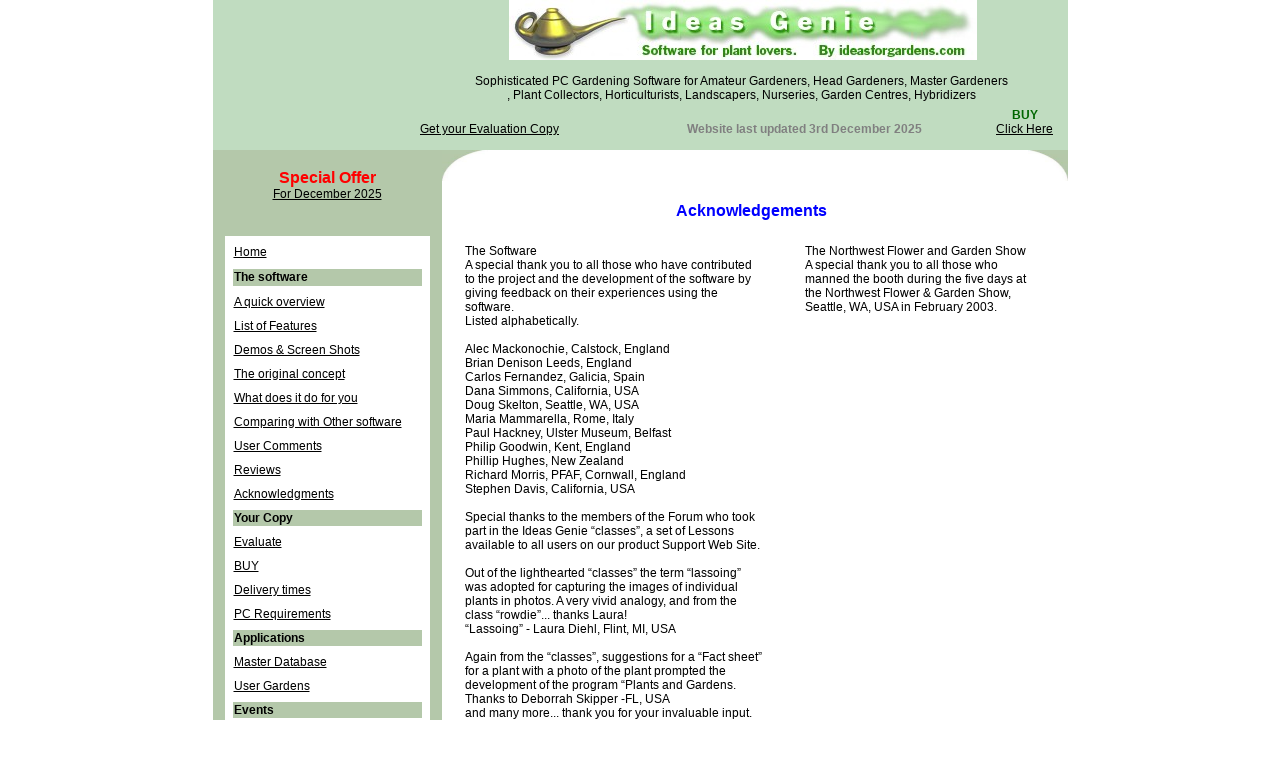

--- FILE ---
content_type: text/html
request_url: http://ideasgenie.co.uk/acknowledgements.html
body_size: 4945
content:

<!DOCTYPE HTML PUBLIC "-//W3C//DTD HTML 4.01 Transitional//EN" "http://www.w3.org/TR/html4/loose.dtd">
<HTML>
<HEAD>
<TITLE>Ideas Genie - Garden Software for Plant Lovers - Acknowledgements</TITLE>
<META HTTP-EQUIV="Content-Type" CONTENT="text/html; charset=ISO-8859-1">
<META NAME="Keywords" CONTENT="Garden software, Gardening software, Plant Database Software, Plants Database, Gardeners software, Garden Photos, Plant Photos ">
<META NAME="Author" CONTENT="George Kelly">
<META NAME="Generator" CONTENT="NetObjects Fusion 5.0 for Windows">
<META CONTENT="Microsoft Word 97" NAME="Generator">

<!-- Global site tag (gtag.js) - Google Analytics -->
<script async src="https://www.googletagmanager.com/gtag/js?id=UA-113891207-2"></script>
<script>
  window.dataLayer = window.dataLayer || [];
  function gtag(){dataLayer.push(arguments);}
  gtag('js', new Date());

  gtag('config', 'UA-113891207-2');
</script>

<meta name=viewport content="width=device-width, initial-scale=1">
<meta  name="robots" content="index, follow">

<LINK REL="STYLESHEET" TYPE="text/css" HREF="./fusion.css">
<LINK REL="STYLESHEET" TYPE="text/css" HREF="./style.css">
<LINK REL="STYLESHEET" TYPE="text/css" HREF="./site.css">
</HEAD>
<BODY STYLE="margin: 0px;" CLASS="nof-centerBody">
    <DIV ALIGN="CENTER">
        <TABLE BORDER="0" CELLSPACING="0" CELLPADDING="0">
            <TR>
                <TD><div align="center">

                    <TABLE BORDER="0" CELLSPACING="0" CELLPADDING="0">
                        <TR VALIGN="TOP" ALIGN="LEFT">
                            <TD WIDTH="1"><IMG SRC="./clearpixel.gif" WIDTH="1" HEIGHT="1" BORDER="0" ALT=""></TD>
                            <TD WIDTH="854">
                                <TABLE ID="Table5" BORDER="0" CELLSPACING="0" CELLPADDING="0" WIDTH="855" STYLE="background-color: rgb(192,220,192);">
                                    <TR STYLE="height: 60px;">
                                        <TD COLSPAN="3" STYLE="background-color: rgb(192,220,192);" ID="Cell218">
                                            <P STYLE="margin-bottom: 0px;">&nbsp;</P>
                                        </TD>
                                        <TD COLSPAN="4" ID="Cell628">
                                            <TABLE WIDTH="100%" BORDER="0" CELLSPACING="0" CELLPADDING="0">
                                                <TR>
                                                    <TD ALIGN="center"><IMG ID="Picture26" HEIGHT="60" WIDTH="468" SRC="./IGbanner.jpg" BORDER="0" ALT="Garden Software" TITLE="Garden Software"></TD>
                                                </TR>
                                            </TABLE>
                                        </TD>
                                    </TR>
                                    <TR STYLE="height: 48px;">
                                        <TD WIDTH="95" STYLE="background-color: rgb(192,220,192);" ID="Cell109">
                                            <P STYLE="text-align: left; margin-bottom: 0px;">&nbsp;</P>
                                        </TD>
                                        <TD WIDTH="107" ID="Cell629">
                                            <P STYLE="margin-bottom: 0px;">&nbsp;</P>
                                        </TD>
                                        <TD COLSPAN="5" VALIGN="TOP" ALIGN="LEFT" ID="Cell550">
                                            <P STYLE="text-align: center; margin-bottom: 0px;"><br>Sophisticated PC Gardening Software for Amateur Gardeners, Head Gardeners, Master Gardeners<br>, Plant Collectors, Horticulturists, Landscapers, 
                                                Nurseries, Garden Centres, Hybridizers</P>
                                        </TD>
                                    </TR>
                                    <TR VALIGN="TOP" STYLE="height: 42px;">
                                        <TD COLSPAN="4" STYLE="background-color: rgb(192,220,192);" ID="Cell217">
                                            <P STYLE="text-align: center; margin-bottom: 0px;"><SPAN STYLE="color: rgb(0,0,0);"></SPAN>&nbsp;</P>
                                        </TD>
                                        <TD VALIGN="MIDDLE" WIDTH="267" ID="Cell955">
                                            <P STYLE="text-align: left; margin-bottom: 0px;"><A HREF="./evaluation_copy.html"><SPAN STYLE="color: rgb(0,0,0);">Get your Evaluation Copy</SPAN></A></P>
                                        </TD>
                                        <TD VALIGN="MIDDLE" WIDTH="294" STYLE="text-align: center; background-color: rgb(192,220,192); padding-top: 0px;" ID="Cell240">
                                            <P STYLE="text-align: left; margin-bottom: 0px;"><B><SPAN STYLE="color: rgb(128,128,128); font-weight: bold;">Website last updated 3rd December 2025</SPAN></B></P>
                                        </TD>
                                        <TD VALIGN="BOTTOM" WIDTH="87" STYLE="background-color: rgb(192,220,192);" ID="Cell457">
                                            <P STYLE="text-align: center; margin-bottom: 0px;"><B><SPAN STYLE="color: rgb(0,102,0); font-weight: bold;">BUY</SPAN></B><br><A HREF="./buy.html">Click Here</A><br>&nbsp;</P>
                                        </TD>
                                    </TR>
                                </TABLE>
                            </TD>
                        </TR>
                    </TABLE>
                    <TABLE CELLPADDING="0" CELLSPACING="0" BORDER="0" WIDTH="855">
                        <TR VALIGN="TOP" ALIGN="LEFT">
                            <TD>
                                <TABLE BORDER="0" CELLSPACING="0" CELLPADDING="0">
                                    <TR VALIGN="TOP" ALIGN="LEFT">
                                        <TD WIDTH="229">
                                            <TABLE ID="Table10" BORDER="0" CELLSPACING="2" CELLPADDING="3" STYLE="background-color: rgb(180,200,170);">
                                                <TR STYLE="height: 79px;">
                                                    <TD WIDTH="219" ID="Cell494">
                                                        <P STYLE="text-align: center; margin-bottom: 0px;"><B><SPAN STYLE="font-size: medium; color: rgb(255,0,0); font-weight: bold;">Special Offer</SPAN></B><br><A HREF="./special_offers.html">For December 2025</A><br>&nbsp;
                                                        </P>
                                                    </TD>
                                                </TR>
                                                <TR STYLE="height: 754px;">
                                                    <TD ID="Cell489">
                                                        <P STYLE="margin-bottom: 0px;">
                                                            <TABLE WIDTH="100%" BORDER="0" CELLSPACING="0" CELLPADDING="0">
                                                                <TR>
                                                                    <TD ALIGN="center">
                                                                        <TABLE ID="Table20" BORDER="0" CELLSPACING="8" CELLPADDING="1" WIDTH="205" STYLE="background-color: rgb(255,255,255); height: 744px;">
                                                                            <TR STYLE="height: 14px;">
                                                                                <TD WIDTH="187" ID="Cell490">
                                                                                    <P STYLE="margin-bottom: 0px;"><A HREF="./index.html">Home</A></P>
                                                                                </TD>
                                                                            </TR>
                                                                            <TR STYLE="height: 14px;">
                                                                                <TD STYLE="background-color: rgb(180,200,170);" ID="Cell626">
                                                                                    <P STYLE="margin-bottom: 0px;"><B><SPAN STYLE="font-weight: bold;">The software</SPAN></B></P>
                                                                                </TD>
                                                                            </TR>
                                                                            <TR STYLE="height: 14px;">
                                                                                <TD ID="Cell630">
                                                                                    <P STYLE="margin-bottom: 0px;"><A HREF="./quick.HTM#">A quick overview</A></P>
                                                                                </TD>
                                                                            </TR>
                                                                            <TR STYLE="height: 14px;">
                                                                                <TD ID="Cell587">
                                                                                    <P STYLE="margin-bottom: 0px;"><A HREF="./features.html">List of Features</A></P>
                                                                                </TD>
                                                                            </TR>
                                                                            <TR STYLE="height: 14px;">
                                                                                <TD ID="Cell603">
                                                                                    <P STYLE="margin-bottom: 0px;"><A HREF="./screen_shots.html">Demos &amp; Screen Shots</A></P>
                                                                                </TD>
                                                                            </TR>
                                                                            <TR STYLE="height: 14px;">
                                                                                <TD ID="Cell588">
                                                                                    <P STYLE="margin-bottom: 0px;"><A HREF="./concepts.HTM">The original concept</A></P>
                                                                                </TD>
                                                                            </TR>
                                                                            <TR STYLE="height: 14px;">
                                                                                <TD ID="Cell589">
                                                                                    <P STYLE="margin-bottom: 0px;"><A HREF="./what_it_does.html">What does it do for you</A></P>
                                                                                </TD>
                                                                            </TR>
                                                                            <TR STYLE="height: 14px;">
                                                                                <TD ID="Cell953">
                                                                                    <P STYLE="margin-bottom: 0px;"><A HREF="./othersoftware.html">Comparing with Other software</A></P>
                                                                                </TD>
                                                                            </TR>
                                                                            <TR STYLE="height: 14px;">
                                                                                <TD ID="Cell492">
                                                                                    <P STYLE="margin-bottom: 0px;"><A HREF="./user_comments.html">User Comments</A></P>
                                                                                </TD>
                                                                            </TR>
                                                                            <TR STYLE="height: 15px;">
                                                                                <TD ID="Cell601">
                                                                                    <P STYLE="margin-bottom: 0px;"><A HREF="./reviews.html">Reviews</A></P>
                                                                                </TD>
                                                                            </TR>
                                                                            <TR STYLE="height: 14px;">
                                                                                <TD ID="Cell600">
                                                                                    <P STYLE="margin-bottom: 0px;"><A HREF="./acknowledgements.html">Acknowledgments</A></P>
                                                                                </TD>
                                                                            </TR>
                                                                            <TR STYLE="height: 14px;">
                                                                                <TD STYLE="background-color: rgb(180,200,170);" ID="Cell605">
                                                                                    <P STYLE="margin-bottom: 0px;"><B><SPAN STYLE="font-weight: bold;">Your Copy</SPAN></B></P>
                                                                                </TD>
                                                                            </TR>
                                                                            <TR STYLE="height: 14px;">
                                                                                <TD ID="Cell606">
                                                                                    <P STYLE="margin-bottom: 0px;"><A HREF="./evaluation_copy.html">Evaluate</A></P>
                                                                                </TD>
                                                                            </TR>
                                                                            <TR STYLE="height: 14px;">
                                                                                <TD ID="Cell607">
                                                                                    <P STYLE="margin-bottom: 0px;"><A HREF="./buy.html">BUY</A></P>
                                                                                </TD>
                                                                            </TR>
                                                                            <TR STYLE="height: 14px;">
                                                                                <TD ID="Cell604">
                                                                                    <P STYLE="margin-bottom: 0px;"><A HREF="./delivery_times.html">Delivery times</A></P>
                                                                                </TD>
                                                                            </TR>
                                                                            <TR STYLE="height: 14px;">
                                                                                <TD ID="Cell608">
                                                                                    <P STYLE="margin-bottom: 0px;"><A HREF="./requirements.html">PC Requirements</A></P>
                                                                                </TD>
                                                                            </TR>
                                                                            <TR STYLE="height: 14px;">
                                                                                <TD STYLE="background-color: rgb(180,200,170);" ID="Cell498">
                                                                                    <P STYLE="margin-bottom: 0px;"><B><SPAN STYLE="font-weight: bold;">Applications</SPAN></B></P>
                                                                                </TD>
                                                                            </TR>
                                                                            <TR STYLE="height: 14px;">
                                                                                <TD ID="Cell954">
                                                                                    <P STYLE="margin-bottom: 0px;"><A HREF="./masterdatabase.html">Master Database</A></P>
                                                                                </TD>
                                                                            </TR>
                                                                            <TR STYLE="height: 14px;">
                                                                                <TD ID="Cell499">
                                                                                    <P STYLE="margin-bottom: 0px;"><A HREF="./usergardensintro.html">User Gardens</A></P>
                                                                                </TD>
                                                                            </TR>
                                                                            <TR STYLE="height: 14px;">
                                                                                <TD STYLE="background-color: rgb(180,200,170);" ID="Cell599">
                                                                                    <P STYLE="margin-bottom: 0px;"><B><SPAN STYLE="font-weight: bold;">Events</SPAN></B></P>
                                                                                </TD>
                                                                            </TR>
                                                                            <TR STYLE="height: 14px;">
                                                                                <TD ID="Cell584">
                                                                                    <P STYLE="margin-bottom: 0px;"><A HREF="./boothphotos-index.html">Launch USA</A></P>
                                                                                </TD>
                                                                            </TR>
                                                                            <TR STYLE="height: 14px;">
                                                                                <TD STYLE="background-color: rgb(180,200,170);" ID="Cell585">
                                                                                    <P STYLE="margin-bottom: 0px;"><B><SPAN STYLE="font-weight: bold;">After Sales</SPAN></B></P>
                                                                                </TD>
                                                                            </TR>
                                                                            <TR STYLE="height: 28px;">
                                                                                <TD ID="Cell586">
                                                                                    <P STYLE="margin-bottom: 0px;">Installation and<br>Getting Started</A></P>
                                                                                </TD>
                                                                            </TR>
                                                                            <TR STYLE="height: 14px;">
                                                                                <TD ID="Cell590">
                                                                                    <P STYLE="margin-bottom: 0px;">Product Support</A></P>
                                                                                </TD>
                                                                            </TR>
                                                                            <TR STYLE="height: 14px;">
                                                                                <TD ID="Cell609">
                                                                                    <P STYLE="margin-bottom: 0px;"><A HREF="./userforum.html">User Forum</A></P>
                                                                                </TD>
                                                                            </TR>
                                                                            <TR STYLE="height: 14px;">
                                                                                <TD STYLE="background-color: rgb(180,200,170);" ID="Cell591">
                                                                                    <P STYLE="margin-bottom: 0px;"><B><SPAN STYLE="font-weight: bold;">General Info</SPAN></B></P>
                                                                                </TD>
                                                                            </TR>
                                                                            <TR STYLE="height: 14px;">
                                                                                <TD ID="Cell592">
                                                                                    <P STYLE="margin-bottom: 0px;"><A HREF="./about_us.html">About us</A></P>
                                                                                </TD>
                                                                            </TR>
                                                                            <TR STYLE="height: 14px;">
                                                                                <TD ID="Cell593">
                                                                                    <P STYLE="margin-bottom: 0px;"><A HREF="./termsconds.html">Terms &amp; Conditions</A></P>
                                                                                </TD>
                                                                            </TR>
                                                                            <TR STYLE="height: 15px;">
                                                                                <TD STYLE="background-color: rgb(180,200,170);" ID="Cell594">
                                                                                    <P STYLE="margin-bottom: 0px;"><B><SPAN STYLE="font-weight: bold;">Other</SPAN></B></P>
                                                                                </TD>
                                                                            </TR>
                                                                            <TR STYLE="height: 14px;">
                                                                                <TD ID="Cell595">
                                                                                    <P STYLE="margin-bottom: 0px;"><A HREF="./links.html">Links</A></P>
                                                                                </TD>
                                                                            </TR>
                                                                        </TABLE>
                                                                    </TD>
                                                                </TR>
                                                            </TABLE>
                                                        </P>
                                                    </TD>
                                                </TR>
                                                <TR STYLE="height: 81px;">
                                                    <TD ID="Cell627">
                                                        <P STYLE="margin-bottom: 0px;">&nbsp;</P>
                                                    </TD>
                                                </TR>
                                            </TABLE>
                                        </TD>
                                    </TR>
                                </TABLE>
                            </TD>
                            <TD>
                                <TABLE BORDER="0" CELLSPACING="0" CELLPADDING="0">
                                    <TR VALIGN="TOP" ALIGN="LEFT">
                                        <TD WIDTH="626">
                                            <TABLE ID="Table28" BORDER="0" CELLSPACING="0" CELLPADDING="0" STYLE="background-color: rgb(255,255,255);">
                                                <TR STYLE="height: 31px;">
                                                    <TD VALIGN="TOP" ALIGN="LEFT" WIDTH="211" ID="Cell623">
                                                        <P STYLE="margin-bottom: 0px;"><IMG ID="Picture58" HEIGHT="31" WIDTH="46" SRC="./ig-UpperLeft.jpg" VSPACE="0" HSPACE="0" ALIGN="top" BORDER="0" ALT=""></P>
                                                    </TD>
                                                    <TD WIDTH="212" ID="Cell624">
                                                        <P STYLE="margin-bottom: 0px;">&nbsp;</P>
                                                    </TD>
                                                    <TD VALIGN="TOP" ALIGN="LEFT" WIDTH="203" ID="Cell625">
                                                        <TABLE WIDTH="100%" BORDER="0" CELLSPACING="0" CELLPADDING="0">
                                                            <TR>
                                                                <TD ALIGN="right"><IMG ID="Picture59" HEIGHT="31" WIDTH="40" SRC="./ig-UpperRight.jpg" BORDER="0" ALT=""></TD>
                                                            </TR>
                                                        </TABLE>
                                                    </TD>
                                                </TR>
                                            </TABLE>
                                        </TD>
                                    </TR>
                                </TABLE>
                                <TABLE BORDER="0" CELLSPACING="0" CELLPADDING="0">
                                    <TR VALIGN="TOP" ALIGN="LEFT">
                                        <TD WIDTH="620">
                                            <TABLE ID="Table9" BORDER="0" CELLSPACING="3" CELLPADDING="1">
                                                <TR STYLE="height: 53px;">
                                                    <TD COLSPAN="2" STYLE="background-color: rgb(255,255,255);" ID="Cell135">
                                                        <P STYLE="text-align: center; margin-bottom: 0px;"><br><B><SPAN STYLE="font-size: 16px; color: rgb(0,0,255); font-weight: bold;">Acknowledgements</SPAN></B><br>&nbsp;</P>
                                                    </TD>
                                                </TR>
                                                <TR STYLE="height: auto;">
                                                    <TD WIDTH="339" STYLE="background-color: rgb(255,255,255); padding: 3pt 15pt;" ID="Cell130">
                                                        <P STYLE="margin-bottom: 0px;">The Software<br>A special thank you to all those who have contributed to the project and the development of the software by giving feedback on their experiences 
                                                            using the software.<br>Listed alphabetically.<br><br>Alec Mackonochie, Calstock, England<br>Brian Denison Leeds, England<br>Carlos Fernandez, Galicia, Spain<br>Dana Simmons, California, 
                                                            USA<br>Doug Skelton, Seattle, WA, USA<br>Maria Mammarella, Rome, Italy<br>Paul Hackney, Ulster Museum, Belfast <br>Philip Goodwin, Kent, England<br>Phillip Hughes, New Zealand<br>Richard 
                                                            Morris, PFAF, Cornwall, England<br>Stephen Davis, California, USA<br><br>Special thanks to the members of the Forum who took part in the Ideas Genie &#8220;classes&#8221;, a set of 
                                                            Lessons available to all users on our product Support Web Site. <br><br>Out of the lighthearted &#8220;classes&#8221; the term &#8220;lassoing&#8221; was adopted for capturing the images 
                                                            of individual plants in photos. A very vivid analogy, and from the class &#8220;rowdie&#8221;... thanks Laura!<br>&#8220;Lassoing&#8221; - Laura Diehl, Flint, MI, USA<br><br>Again from 
                                                            the &#8220;classes&#8221;, suggestions for a &#8220;Fact sheet&#8221; for a plant with a photo of the plant prompted the development of the program &#8220;Plants and Gardens. Thanks to 
                                                            Deborrah Skipper -FL, USA <br>and many more... thank you for your invaluable input. <br><br>The Master Database<br>Many&nbsp; photos have been donated to this project by a large number of 
                                                            impressive sources.<br><A HREF="http://www.ideasgenie.com/choosedb/acknowledgemini.php" target= "_blank">Click here to review the list of photo contributors</A></P>
                                                    </TD>
                                                    <TD VALIGN="TOP" WIDTH="268" STYLE="background-color: rgb(255,255,255); padding: 3pt 15pt;" ID="Cell131">
                                                        <P STYLE="margin-bottom: 0px;">The Northwest Flower and Garden Show<br>A special thank you to all those who manned the booth during the five days at the Northwest Flower &amp; Garden Show, 
                                                            Seattle, WA, USA in February 2003.</P>
                                                    </TD>
                                                </TR>
                                            </TABLE>
                                        </TD>
                                    </TR>
                                </TABLE>
                            </TD>
                        </TR>
                    </TABLE>
                    <TABLE BORDER="0" CELLSPACING="0" CELLPADDING="0">
                        <TR VALIGN="TOP" ALIGN="LEFT">
                            <TD WIDTH="855">
                                <TABLE ID="Table12" BORDER="0" CELLSPACING="0" CELLPADDING="2" STYLE="background-color: rgb(192,192,192);">
                                    <TR STYLE="height: 82px;">
                                        <TD COLSPAN="8" STYLE="background-color: rgb(180,200,170);" ID="Cell222">
                                            <P STYLE="list-style-type: none; text-align: center; margin-bottom: 0px;"><SPAN STYLE="color: rgb(51,102,51);"><B><SPAN STYLE="font-size: auto; font-weight: bold;">Ideas Genie - Software for Plant Lovers</SPAN>
                                                </B></SPAN><SPAN STYLE="font-size: auto;"><B><SPAN STYLE="color: rgb(0,255,0); font-weight: bold;">.</SPAN></B><br></SPAN><SPAN STYLE="font-size: small;">BUY: <A HREF="./buy.html">Click here</A>&nbsp;&nbsp;&nbsp;&nbsp;&nbsp;&nbsp;&nbsp;&nbsp;&nbsp;&nbsp;&nbsp;&nbsp; </SPAN><SPAN
                                                 STYLE="font-size: auto;">Evaluation copy: Click </SPAN><SPAN STYLE="font-size: small;"><A HREF="./evaluation_copy.html">Click here</A></SPAN><SPAN STYLE="font-size: auto;"><br><br></SPAN>&nbsp;</P>
                                        </TD>
                                    </TR>
                                    <TR STYLE="height: 74px;">
                                        <TD WIDTH="110" STYLE="background-color: rgb(180,200,170);" ID="Cell241">
                                            <P STYLE="margin-bottom: 0px;"><IMG ID="Picture48" HEIGHT="74" WIDTH="89" SRC="./amexbox.gif" VSPACE="0" HSPACE="0" ALIGN="top" BORDER="0" ALT=""></P>
                                        </TD>
                                        <TD WIDTH="101" STYLE="background-color: rgb(180,200,170);" ID="Cell463">
                                            <P STYLE="margin-bottom: 0px;"><IMG ID="Picture46" HEIGHT="45" WIDTH="72" SRC="./VISA.GIF" VSPACE="0" HSPACE="0" ALIGN="top" BORDER="0" ALT=""></P>
                                        </TD>
                                        <TD WIDTH="102" STYLE="background-color: rgb(180,200,170);" ID="Cell245">
                                            <P STYLE="margin-bottom: 0px;"><IMG ID="Picture39" HEIGHT="45" WIDTH="72" SRC="./mastercard.gif" VSPACE="0" HSPACE="0" ALIGN="top" BORDER="0" ALT=""></P>
                                        </TD>
                                        <TD WIDTH="70" STYLE="background-color: rgb(180,200,170);" ID="Cell244">
                                            <TABLE WIDTH="100%" BORDER="0" CELLSPACING="0" CELLPADDING="0">
                                                <TR>
                                                    <TD ALIGN="center"><IMG ID="Picture32" HEIGHT="45" WIDTH="35" SRC="./SWITCH.GIF" BORDER="0" ALT=""></TD>
                                                </TR>
                                            </TABLE>
                                        </TD>
                                        <TD WIDTH="105" STYLE="background-color: rgb(180,200,170);" ID="Cell246">
                                            <P STYLE="margin-bottom: 0px;"><IMG ID="Picture36" HEIGHT="45" WIDTH="72" SRC="./DELTA.GIF" VSPACE="0" HSPACE="0" ALIGN="top" BORDER="0" ALT=""></P>
                                        </TD>
                                        <TD WIDTH="88" STYLE="background-color: rgb(180,200,170);" ID="Cell243">
                                            <TABLE WIDTH="100%" BORDER="0" CELLSPACING="0" CELLPADDING="0">
                                                <TR>
                                                    <TD ALIGN="center"><IMG ID="Picture37" HEIGHT="45" WIDTH="36" SRC="./SOLO.GIF" BORDER="0" ALT=""></TD>
                                                </TR>
                                            </TABLE>
                                        </TD>
                                        <TD WIDTH="104" STYLE="background-color: rgb(180,200,170);" ID="Cell247">
                                            <P STYLE="margin-bottom: 0px;"><IMG ID="Picture38" HEIGHT="45" WIDTH="72" SRC="./visaelectronlogo72_45.gif" VSPACE="0" HSPACE="0" ALIGN="top" BORDER="0" ALT=""></P>
                                        </TD>
                                        <TD WIDTH="143" STYLE="background-color: rgb(180,200,170);" ID="Cell242">
                                            <P STYLE="margin-bottom: 0px;">&nbsp;</P>
                                        </TD>
                                    </TR>
                                    <TR STYLE="height: 15px;">
                                        <TD COLSPAN="5" STYLE="background-color: rgb(180,200,170);" ID="Cell952">
                                            <P STYLE="margin-bottom: 0px;">
                                                <!-- PayPal Logo --><table border="0" cellpadding="2" cellspacing="0" align="center"><tr><td align="center"></td></tr>
<tr><td align="center"><a href="#" onclick="javascript:window.open('https://www.paypal.com/uk/cgi-bin/webscr?cmd=xpt/Marketing/popup/OLCWhatIsPayPal-outside','olcwhatispaypal','toolbar=no, location=no, directories=no, status=no, menubar=no, scrollbars=yes, resizable=yes, width=150, height=50');"><img  src="https://www.paypal.com/en_GB/i/bnr/bnr_nowAccepting_150x40.gif" border="0" alt="Additional Options"></a></td></tr></table><!-- PayPal Logo -->

                                                &nbsp;</P>
                                        </TD>
                                        <TD STYLE="background-color: rgb(180,200,170);" ID="Cell947">
                                            <P STYLE="margin-bottom: 0px;">&nbsp;</P>
                                        </TD>
                                        <TD STYLE="background-color: rgb(180,200,170);" ID="Cell946">
                                            <P STYLE="margin-bottom: 0px;">&nbsp;</P>
                                        </TD>
                                        <TD STYLE="background-color: rgb(180,200,170);" ID="Cell945">
                                            <P STYLE="margin-bottom: 0px;">&nbsp;</P>
                                        </TD>
                                    </TR>
                                    <TR STYLE="height: 35px;">
                                        <TD COLSPAN="8" STYLE="background-color: rgb(180,200,170);" ID="Cell223">
                                            <P STYLE="list-style-type: none; text-align: center; margin-bottom: 0px;"><SPAN STYLE="font-size: auto;">Email enquiries to:</SPAN> <SPAN STYLE="font-size: auto;"><B><SPAN STYLE="font-weight: bold;">ask@ideasforgardens.com</SPAN>
                                                </B><br>If you experience any viewing or print problems, please let us know<SPAN STYLE="color: rgb(255,255,255);">.</SPAN></SPAN></P>
                                        </TD>
                                    </TR>
                                </TABLE>
                            </TD>
                        </TR>
                    </TABLE>
                    </div>

                </TD>
            </TR>
        </TABLE>
    </DIV>
</BODY>
</HTML>
 

--- FILE ---
content_type: text/css
request_url: http://ideasgenie.co.uk/style.css
body_size: 280
content:
/* CSS definition file containing sitestyle stylesheets */
BODY { background-color: rgb(255,255,255)}
 H1 { font-size: 14pt}
 
.nof_IGBanners1-Banner1{
font-family:MS Sans Serif ; font-size:13px; font-weight:400; font-style:normal; color:#000000 
}

.nof_IGNavbar2-Regular{
font-family:MS Sans Serif ; font-size:13px; font-weight:400; font-style:normal; color:#000000 
}

.nof_IGNavbar4-Rollover{
font-family:MS Sans Serif ; font-size:13px; font-weight:400; font-style:normal; color:#000000 
}

.nof_IGNavbar6-Highlighted{
font-family:MS Sans Serif ; font-size:13px; font-weight:400; font-style:normal; color:#000000 
}

.nof_IGNavbar8-HighlightedRollover{
font-family:MS Sans Serif ; font-size:13px; font-weight:400; font-style:normal; color:#000000 
}

.nof_IGNavbar3-Regular{
font-family:MS Sans Serif ; font-size:13px; font-weight:400; font-style:normal; color:#000000 
}

.nof_IGNavbar5-Rollover{
font-family:MS Sans Serif ; font-size:13px; font-weight:400; font-style:normal; color:#000000 
}

.nof_IGNavbar7-Highlighted{
font-family:MS Sans Serif ; font-size:13px; font-weight:400; font-style:normal; color:#000000 
}

.nof_IGNavbar9-HighlightedRollover{
font-family:MS Sans Serif ; font-size:13px; font-weight:400; font-style:normal; color:#000000 
}


--- FILE ---
content_type: text/css
request_url: http://ideasgenie.co.uk/site.css
body_size: 292
content:
/* CSS definition file containing site wide stylesheets */

A {
	font-family: Arial, Helvetica, Geneva, Sans-serif;
 	font-size: 12px;
 	color: rgb(0,0,0);
 	font-weight: normal;
 	font-style: normal
}

P {
	font-family: Arial, Helvetica, Geneva, Sans-serif;
 	font-size: 12px;
 	font-weight: normal;
 	font-style: normal
}

A:hover {
	font-family: Arial, Helvetica, Geneva, Sans-serif;
 	font-size: 12px;
 	color: rgb(255,51,102);
 	font-weight: normal;
 	font-style: normal
}

UL {
	font-family: Arial, Helvetica, Geneva, Sans-serif;
 	font-size: 12px;
 	font-weight: normal;
 	font-style: normal
}

OL {
	font-family: Arial, Helvetica, Geneva, Sans-serif;
 	font-size: 12px;
 	color: rgb(0,0,0);
 	font-weight: normal;
 	font-style: normal
}

A:active {
	font-family: Arial, Helvetica, Geneva, Sans-serif;
 	font-size: 12px;
 	color: rgb(255,0,51);
 	font-weight: normal;
 	font-style: normal;
 	background-color: rgb(255,255,204)
}

LI {
	font-family: Arial, Helvetica, Geneva, Sans-serif;
 	font-size: 12px;
 	font-weight: normal;
 	font-style: normal
}

A:link {
	font-family: Arial, Helvetica, Geneva, Sans-serif;
 	font-size: 12px;
 	color: rgb(0,0,0);
 	font-weight: normal;
 	font-style: normal
}